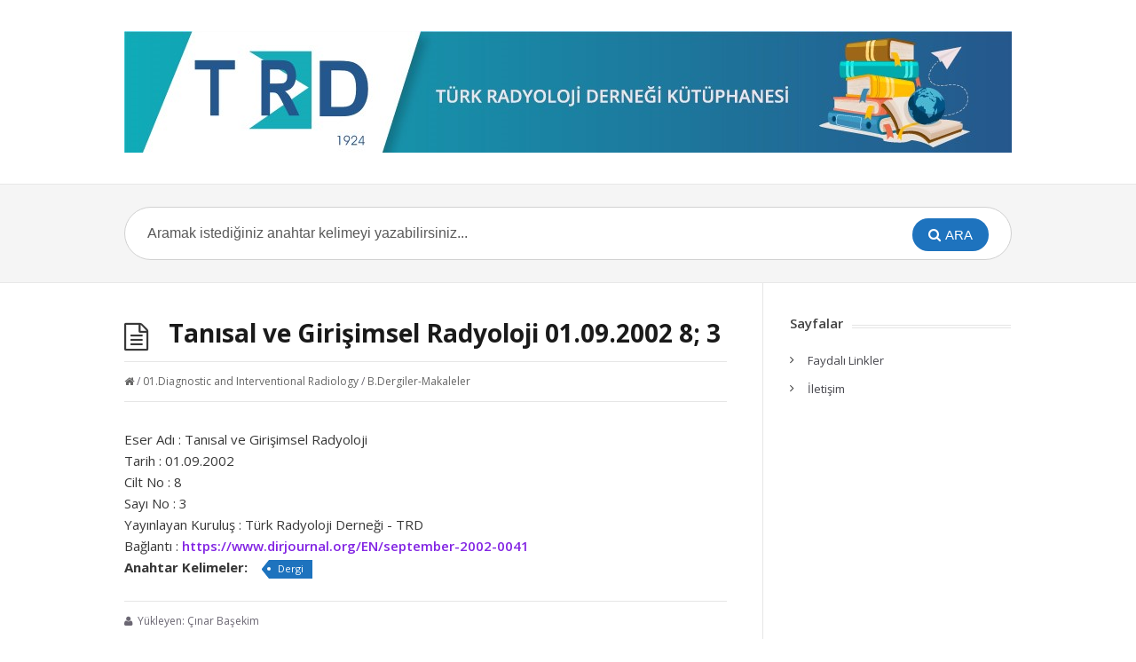

--- FILE ---
content_type: text/html; charset=UTF-8
request_url: https://kutuphane.turkrad.org.tr/tanisal-ve-girisimsel-radyoloji-01092002-8-3/
body_size: 6604
content:
<!DOCTYPE html>
<html lang="tr">
<head>
  <meta http-equiv="X-UA-Compatible" content="IE=Edge"/>
  <meta charset="UTF-8" />
  <meta name="viewport" content="width=device-width">
  <meta name="format-detection" content="telephone=no">
  <title>Tanısal ve Girişimsel Radyoloji; 2002, 8-3 &#8211; Türk Radyoloji Derneği Kütüphanesi</title>
<meta name='robots' content='max-image-preview:large' />
	<style>img:is([sizes="auto" i], [sizes^="auto," i]) { contain-intrinsic-size: 3000px 1500px }</style>
	<link rel='dns-prefetch' href='//fonts.googleapis.com' />
<link rel="alternate" type="application/rss+xml" title="Türk Radyoloji Derneği Kütüphanesi &raquo; akışı" href="https://kutuphane.turkrad.org.tr/feed/" />
<link rel="alternate" type="application/rss+xml" title="Türk Radyoloji Derneği Kütüphanesi &raquo; yorum akışı" href="https://kutuphane.turkrad.org.tr/comments/feed/" />
<script type="text/javascript">
/* <![CDATA[ */
window._wpemojiSettings = {"baseUrl":"https:\/\/s.w.org\/images\/core\/emoji\/15.0.3\/72x72\/","ext":".png","svgUrl":"https:\/\/s.w.org\/images\/core\/emoji\/15.0.3\/svg\/","svgExt":".svg","source":{"concatemoji":"https:\/\/kutuphane.turkrad.org.tr\/wp-includes\/js\/wp-emoji-release.min.js?ver=6.7.4"}};
/*! This file is auto-generated */
!function(i,n){var o,s,e;function c(e){try{var t={supportTests:e,timestamp:(new Date).valueOf()};sessionStorage.setItem(o,JSON.stringify(t))}catch(e){}}function p(e,t,n){e.clearRect(0,0,e.canvas.width,e.canvas.height),e.fillText(t,0,0);var t=new Uint32Array(e.getImageData(0,0,e.canvas.width,e.canvas.height).data),r=(e.clearRect(0,0,e.canvas.width,e.canvas.height),e.fillText(n,0,0),new Uint32Array(e.getImageData(0,0,e.canvas.width,e.canvas.height).data));return t.every(function(e,t){return e===r[t]})}function u(e,t,n){switch(t){case"flag":return n(e,"\ud83c\udff3\ufe0f\u200d\u26a7\ufe0f","\ud83c\udff3\ufe0f\u200b\u26a7\ufe0f")?!1:!n(e,"\ud83c\uddfa\ud83c\uddf3","\ud83c\uddfa\u200b\ud83c\uddf3")&&!n(e,"\ud83c\udff4\udb40\udc67\udb40\udc62\udb40\udc65\udb40\udc6e\udb40\udc67\udb40\udc7f","\ud83c\udff4\u200b\udb40\udc67\u200b\udb40\udc62\u200b\udb40\udc65\u200b\udb40\udc6e\u200b\udb40\udc67\u200b\udb40\udc7f");case"emoji":return!n(e,"\ud83d\udc26\u200d\u2b1b","\ud83d\udc26\u200b\u2b1b")}return!1}function f(e,t,n){var r="undefined"!=typeof WorkerGlobalScope&&self instanceof WorkerGlobalScope?new OffscreenCanvas(300,150):i.createElement("canvas"),a=r.getContext("2d",{willReadFrequently:!0}),o=(a.textBaseline="top",a.font="600 32px Arial",{});return e.forEach(function(e){o[e]=t(a,e,n)}),o}function t(e){var t=i.createElement("script");t.src=e,t.defer=!0,i.head.appendChild(t)}"undefined"!=typeof Promise&&(o="wpEmojiSettingsSupports",s=["flag","emoji"],n.supports={everything:!0,everythingExceptFlag:!0},e=new Promise(function(e){i.addEventListener("DOMContentLoaded",e,{once:!0})}),new Promise(function(t){var n=function(){try{var e=JSON.parse(sessionStorage.getItem(o));if("object"==typeof e&&"number"==typeof e.timestamp&&(new Date).valueOf()<e.timestamp+604800&&"object"==typeof e.supportTests)return e.supportTests}catch(e){}return null}();if(!n){if("undefined"!=typeof Worker&&"undefined"!=typeof OffscreenCanvas&&"undefined"!=typeof URL&&URL.createObjectURL&&"undefined"!=typeof Blob)try{var e="postMessage("+f.toString()+"("+[JSON.stringify(s),u.toString(),p.toString()].join(",")+"));",r=new Blob([e],{type:"text/javascript"}),a=new Worker(URL.createObjectURL(r),{name:"wpTestEmojiSupports"});return void(a.onmessage=function(e){c(n=e.data),a.terminate(),t(n)})}catch(e){}c(n=f(s,u,p))}t(n)}).then(function(e){for(var t in e)n.supports[t]=e[t],n.supports.everything=n.supports.everything&&n.supports[t],"flag"!==t&&(n.supports.everythingExceptFlag=n.supports.everythingExceptFlag&&n.supports[t]);n.supports.everythingExceptFlag=n.supports.everythingExceptFlag&&!n.supports.flag,n.DOMReady=!1,n.readyCallback=function(){n.DOMReady=!0}}).then(function(){return e}).then(function(){var e;n.supports.everything||(n.readyCallback(),(e=n.source||{}).concatemoji?t(e.concatemoji):e.wpemoji&&e.twemoji&&(t(e.twemoji),t(e.wpemoji)))}))}((window,document),window._wpemojiSettings);
/* ]]> */
</script>
<style id='wp-emoji-styles-inline-css' type='text/css'>

	img.wp-smiley, img.emoji {
		display: inline !important;
		border: none !important;
		box-shadow: none !important;
		height: 1em !important;
		width: 1em !important;
		margin: 0 0.07em !important;
		vertical-align: -0.1em !important;
		background: none !important;
		padding: 0 !important;
	}
</style>
<link rel='stylesheet' id='wp-block-library-css' href='https://kutuphane.turkrad.org.tr/wp-includes/css/dist/block-library/style.min.css?ver=6.7.4' type='text/css' media='all' />
<style id='classic-theme-styles-inline-css' type='text/css'>
/*! This file is auto-generated */
.wp-block-button__link{color:#fff;background-color:#32373c;border-radius:9999px;box-shadow:none;text-decoration:none;padding:calc(.667em + 2px) calc(1.333em + 2px);font-size:1.125em}.wp-block-file__button{background:#32373c;color:#fff;text-decoration:none}
</style>
<style id='global-styles-inline-css' type='text/css'>
:root{--wp--preset--aspect-ratio--square: 1;--wp--preset--aspect-ratio--4-3: 4/3;--wp--preset--aspect-ratio--3-4: 3/4;--wp--preset--aspect-ratio--3-2: 3/2;--wp--preset--aspect-ratio--2-3: 2/3;--wp--preset--aspect-ratio--16-9: 16/9;--wp--preset--aspect-ratio--9-16: 9/16;--wp--preset--color--black: #000000;--wp--preset--color--cyan-bluish-gray: #abb8c3;--wp--preset--color--white: #ffffff;--wp--preset--color--pale-pink: #f78da7;--wp--preset--color--vivid-red: #cf2e2e;--wp--preset--color--luminous-vivid-orange: #ff6900;--wp--preset--color--luminous-vivid-amber: #fcb900;--wp--preset--color--light-green-cyan: #7bdcb5;--wp--preset--color--vivid-green-cyan: #00d084;--wp--preset--color--pale-cyan-blue: #8ed1fc;--wp--preset--color--vivid-cyan-blue: #0693e3;--wp--preset--color--vivid-purple: #9b51e0;--wp--preset--gradient--vivid-cyan-blue-to-vivid-purple: linear-gradient(135deg,rgba(6,147,227,1) 0%,rgb(155,81,224) 100%);--wp--preset--gradient--light-green-cyan-to-vivid-green-cyan: linear-gradient(135deg,rgb(122,220,180) 0%,rgb(0,208,130) 100%);--wp--preset--gradient--luminous-vivid-amber-to-luminous-vivid-orange: linear-gradient(135deg,rgba(252,185,0,1) 0%,rgba(255,105,0,1) 100%);--wp--preset--gradient--luminous-vivid-orange-to-vivid-red: linear-gradient(135deg,rgba(255,105,0,1) 0%,rgb(207,46,46) 100%);--wp--preset--gradient--very-light-gray-to-cyan-bluish-gray: linear-gradient(135deg,rgb(238,238,238) 0%,rgb(169,184,195) 100%);--wp--preset--gradient--cool-to-warm-spectrum: linear-gradient(135deg,rgb(74,234,220) 0%,rgb(151,120,209) 20%,rgb(207,42,186) 40%,rgb(238,44,130) 60%,rgb(251,105,98) 80%,rgb(254,248,76) 100%);--wp--preset--gradient--blush-light-purple: linear-gradient(135deg,rgb(255,206,236) 0%,rgb(152,150,240) 100%);--wp--preset--gradient--blush-bordeaux: linear-gradient(135deg,rgb(254,205,165) 0%,rgb(254,45,45) 50%,rgb(107,0,62) 100%);--wp--preset--gradient--luminous-dusk: linear-gradient(135deg,rgb(255,203,112) 0%,rgb(199,81,192) 50%,rgb(65,88,208) 100%);--wp--preset--gradient--pale-ocean: linear-gradient(135deg,rgb(255,245,203) 0%,rgb(182,227,212) 50%,rgb(51,167,181) 100%);--wp--preset--gradient--electric-grass: linear-gradient(135deg,rgb(202,248,128) 0%,rgb(113,206,126) 100%);--wp--preset--gradient--midnight: linear-gradient(135deg,rgb(2,3,129) 0%,rgb(40,116,252) 100%);--wp--preset--font-size--small: 13px;--wp--preset--font-size--medium: 20px;--wp--preset--font-size--large: 36px;--wp--preset--font-size--x-large: 42px;--wp--preset--spacing--20: 0.44rem;--wp--preset--spacing--30: 0.67rem;--wp--preset--spacing--40: 1rem;--wp--preset--spacing--50: 1.5rem;--wp--preset--spacing--60: 2.25rem;--wp--preset--spacing--70: 3.38rem;--wp--preset--spacing--80: 5.06rem;--wp--preset--shadow--natural: 6px 6px 9px rgba(0, 0, 0, 0.2);--wp--preset--shadow--deep: 12px 12px 50px rgba(0, 0, 0, 0.4);--wp--preset--shadow--sharp: 6px 6px 0px rgba(0, 0, 0, 0.2);--wp--preset--shadow--outlined: 6px 6px 0px -3px rgba(255, 255, 255, 1), 6px 6px rgba(0, 0, 0, 1);--wp--preset--shadow--crisp: 6px 6px 0px rgba(0, 0, 0, 1);}:where(.is-layout-flex){gap: 0.5em;}:where(.is-layout-grid){gap: 0.5em;}body .is-layout-flex{display: flex;}.is-layout-flex{flex-wrap: wrap;align-items: center;}.is-layout-flex > :is(*, div){margin: 0;}body .is-layout-grid{display: grid;}.is-layout-grid > :is(*, div){margin: 0;}:where(.wp-block-columns.is-layout-flex){gap: 2em;}:where(.wp-block-columns.is-layout-grid){gap: 2em;}:where(.wp-block-post-template.is-layout-flex){gap: 1.25em;}:where(.wp-block-post-template.is-layout-grid){gap: 1.25em;}.has-black-color{color: var(--wp--preset--color--black) !important;}.has-cyan-bluish-gray-color{color: var(--wp--preset--color--cyan-bluish-gray) !important;}.has-white-color{color: var(--wp--preset--color--white) !important;}.has-pale-pink-color{color: var(--wp--preset--color--pale-pink) !important;}.has-vivid-red-color{color: var(--wp--preset--color--vivid-red) !important;}.has-luminous-vivid-orange-color{color: var(--wp--preset--color--luminous-vivid-orange) !important;}.has-luminous-vivid-amber-color{color: var(--wp--preset--color--luminous-vivid-amber) !important;}.has-light-green-cyan-color{color: var(--wp--preset--color--light-green-cyan) !important;}.has-vivid-green-cyan-color{color: var(--wp--preset--color--vivid-green-cyan) !important;}.has-pale-cyan-blue-color{color: var(--wp--preset--color--pale-cyan-blue) !important;}.has-vivid-cyan-blue-color{color: var(--wp--preset--color--vivid-cyan-blue) !important;}.has-vivid-purple-color{color: var(--wp--preset--color--vivid-purple) !important;}.has-black-background-color{background-color: var(--wp--preset--color--black) !important;}.has-cyan-bluish-gray-background-color{background-color: var(--wp--preset--color--cyan-bluish-gray) !important;}.has-white-background-color{background-color: var(--wp--preset--color--white) !important;}.has-pale-pink-background-color{background-color: var(--wp--preset--color--pale-pink) !important;}.has-vivid-red-background-color{background-color: var(--wp--preset--color--vivid-red) !important;}.has-luminous-vivid-orange-background-color{background-color: var(--wp--preset--color--luminous-vivid-orange) !important;}.has-luminous-vivid-amber-background-color{background-color: var(--wp--preset--color--luminous-vivid-amber) !important;}.has-light-green-cyan-background-color{background-color: var(--wp--preset--color--light-green-cyan) !important;}.has-vivid-green-cyan-background-color{background-color: var(--wp--preset--color--vivid-green-cyan) !important;}.has-pale-cyan-blue-background-color{background-color: var(--wp--preset--color--pale-cyan-blue) !important;}.has-vivid-cyan-blue-background-color{background-color: var(--wp--preset--color--vivid-cyan-blue) !important;}.has-vivid-purple-background-color{background-color: var(--wp--preset--color--vivid-purple) !important;}.has-black-border-color{border-color: var(--wp--preset--color--black) !important;}.has-cyan-bluish-gray-border-color{border-color: var(--wp--preset--color--cyan-bluish-gray) !important;}.has-white-border-color{border-color: var(--wp--preset--color--white) !important;}.has-pale-pink-border-color{border-color: var(--wp--preset--color--pale-pink) !important;}.has-vivid-red-border-color{border-color: var(--wp--preset--color--vivid-red) !important;}.has-luminous-vivid-orange-border-color{border-color: var(--wp--preset--color--luminous-vivid-orange) !important;}.has-luminous-vivid-amber-border-color{border-color: var(--wp--preset--color--luminous-vivid-amber) !important;}.has-light-green-cyan-border-color{border-color: var(--wp--preset--color--light-green-cyan) !important;}.has-vivid-green-cyan-border-color{border-color: var(--wp--preset--color--vivid-green-cyan) !important;}.has-pale-cyan-blue-border-color{border-color: var(--wp--preset--color--pale-cyan-blue) !important;}.has-vivid-cyan-blue-border-color{border-color: var(--wp--preset--color--vivid-cyan-blue) !important;}.has-vivid-purple-border-color{border-color: var(--wp--preset--color--vivid-purple) !important;}.has-vivid-cyan-blue-to-vivid-purple-gradient-background{background: var(--wp--preset--gradient--vivid-cyan-blue-to-vivid-purple) !important;}.has-light-green-cyan-to-vivid-green-cyan-gradient-background{background: var(--wp--preset--gradient--light-green-cyan-to-vivid-green-cyan) !important;}.has-luminous-vivid-amber-to-luminous-vivid-orange-gradient-background{background: var(--wp--preset--gradient--luminous-vivid-amber-to-luminous-vivid-orange) !important;}.has-luminous-vivid-orange-to-vivid-red-gradient-background{background: var(--wp--preset--gradient--luminous-vivid-orange-to-vivid-red) !important;}.has-very-light-gray-to-cyan-bluish-gray-gradient-background{background: var(--wp--preset--gradient--very-light-gray-to-cyan-bluish-gray) !important;}.has-cool-to-warm-spectrum-gradient-background{background: var(--wp--preset--gradient--cool-to-warm-spectrum) !important;}.has-blush-light-purple-gradient-background{background: var(--wp--preset--gradient--blush-light-purple) !important;}.has-blush-bordeaux-gradient-background{background: var(--wp--preset--gradient--blush-bordeaux) !important;}.has-luminous-dusk-gradient-background{background: var(--wp--preset--gradient--luminous-dusk) !important;}.has-pale-ocean-gradient-background{background: var(--wp--preset--gradient--pale-ocean) !important;}.has-electric-grass-gradient-background{background: var(--wp--preset--gradient--electric-grass) !important;}.has-midnight-gradient-background{background: var(--wp--preset--gradient--midnight) !important;}.has-small-font-size{font-size: var(--wp--preset--font-size--small) !important;}.has-medium-font-size{font-size: var(--wp--preset--font-size--medium) !important;}.has-large-font-size{font-size: var(--wp--preset--font-size--large) !important;}.has-x-large-font-size{font-size: var(--wp--preset--font-size--x-large) !important;}
:where(.wp-block-post-template.is-layout-flex){gap: 1.25em;}:where(.wp-block-post-template.is-layout-grid){gap: 1.25em;}
:where(.wp-block-columns.is-layout-flex){gap: 2em;}:where(.wp-block-columns.is-layout-grid){gap: 2em;}
:root :where(.wp-block-pullquote){font-size: 1.5em;line-height: 1.6;}
</style>
<link rel='stylesheet' id='cool-tag-cloud-css' href='https://kutuphane.turkrad.org.tr/wp-content/plugins/cool-tag-cloud/inc/cool-tag-cloud.css?ver=2.25' type='text/css' media='all' />
<link rel='stylesheet' id='shortcodes-css-css' href='https://kutuphane.turkrad.org.tr/wp-content/plugins/knowhow-tools/shortcodes//shortcodes.css?ver=6.7.4' type='text/css' media='all' />
<link rel='stylesheet' id='theme-style-css' href='https://kutuphane.turkrad.org.tr/wp-content/themes/knowhow/style.css?ver=5.7.2' type='text/css' media='all' />
<style id='theme-style-inline-css' type='text/css'>
 
				/* Links */
				a, 
				a:visited { color:#8224e3; }
				a:hover, 
				.widget a:hover,
				#primary-nav ul a:hover,
				#footer-nav a:hover,
				#breadcrumbs a:hover { color:#81d742; }
				
				/* Theme Color */
				#commentform #submit, 
				.st_faq h2.active .action, 
				.widget_categories ul span, 
				.pagination .current, 
				.tags a, 
				.page-links span,
				#comments .comment-meta .author-badge,
				input[type="reset"],
				input[type="submit"],
				input[type="button"] { background: #1e73be; }
				#live-search #searchsubmit, input[type="submit"] { background-color: #1e73be; }
				.tags a:before { border-color: transparent #1e73be transparent transparent; }

				.category a:hover {
    color: #81d742;
}
				
				
</style>
<link rel='stylesheet' id='theme-font-css' href='https://fonts.googleapis.com/css?family=Open+Sans:400,400italic,600,700&#038;subset=latin,latin-ext' type='text/css' media='all' />
<link rel='stylesheet' id='font-awesome-css' href='https://kutuphane.turkrad.org.tr/wp-content/themes/knowhow/css/font-awesome.min.css?ver=6.7.4' type='text/css' media='all' />
<link rel='stylesheet' id='mimetypes-link-icons-css' href='https://kutuphane.turkrad.org.tr/wp-content/plugins/mimetypes-link-icons/css/style.php?cssvars=bXRsaV9oZWlnaHQ9MjQmbXRsaV9pbWFnZV90eXBlPXBuZyZtdGxpX2xlZnRvcnJpZ2h0PWxlZnQ&#038;ver=3.0' type='text/css' media='all' />
<script type="text/javascript" src="https://kutuphane.turkrad.org.tr/wp-includes/js/jquery/jquery.min.js?ver=3.7.1" id="jquery-core-js"></script>
<script type="text/javascript" src="https://kutuphane.turkrad.org.tr/wp-includes/js/jquery/jquery-migrate.min.js?ver=3.4.1" id="jquery-migrate-js"></script>
<link rel="https://api.w.org/" href="https://kutuphane.turkrad.org.tr/wp-json/" /><link rel="alternate" title="JSON" type="application/json" href="https://kutuphane.turkrad.org.tr/wp-json/wp/v2/posts/2511" /><link rel="EditURI" type="application/rsd+xml" title="RSD" href="https://kutuphane.turkrad.org.tr/xmlrpc.php?rsd" />
<meta name="generator" content="WordPress 6.7.4" />
<link rel="canonical" href="https://kutuphane.turkrad.org.tr/tanisal-ve-girisimsel-radyoloji-01092002-8-3/" />
<link rel='shortlink' href='https://kutuphane.turkrad.org.tr/?p=2511' />
<link rel="alternate" title="oEmbed (JSON)" type="application/json+oembed" href="https://kutuphane.turkrad.org.tr/wp-json/oembed/1.0/embed?url=https%3A%2F%2Fkutuphane.turkrad.org.tr%2Ftanisal-ve-girisimsel-radyoloji-01092002-8-3%2F" />
<link rel="alternate" title="oEmbed (XML)" type="text/xml+oembed" href="https://kutuphane.turkrad.org.tr/wp-json/oembed/1.0/embed?url=https%3A%2F%2Fkutuphane.turkrad.org.tr%2Ftanisal-ve-girisimsel-radyoloji-01092002-8-3%2F&#038;format=xml" />
    <style type="text/css">
		.badge-status { display:inline; font-size:11px; color:#fff; padding:3px 5px; margin:5px;  position: relative; top:-7px;
			-webkit-border-radius: 3px; -moz-border-radius: 3px; border-radius: 3px;}
		.widget .badge-status {top:-3px; font-size:10px; }
	</style>
    <!--[if lt IE 9]><script src="https://kutuphane.turkrad.org.tr/wp-content/themes/knowhow/js/html5.js"></script><![endif]--><!--[if (gte IE 6)&(lte IE 8)]><script src="https://kutuphane.turkrad.org.tr/wp-content/themes/knowhow/js/selectivizr-min.js"></script><![endif]--><link rel="shortcut icon" href="https://www.turkrad.org.tr/favicon.ico"/>
</head>
<body class="post-template-default single single-post postid-2511 single-format-standard wp-embed-responsive">

  <!-- #site-container -->
  <div id="site-container" class="clearfix">

    
    <!-- #header -->
    <header id="site-header" class="clearfix" role="banner">
      <div class="ht-container">

        <!-- #logo -->
        <div id="logo">
                    <a title="Türk Radyoloji Derneği Kütüphanesi" href="https://kutuphane.turkrad.org.tr">
                          <img alt="Türk Radyoloji Derneği Kütüphanesi" src="https://kutuphane.turkrad.org.tr/wp-content/uploads/2021/09/trd-logo-kutuphane.jpg">
                      </a>
                  </div>
        <!-- /#logo -->

        
      </div>
    </header>
    <!-- /#header -->

    <!-- #live-search -->
    <div id="live-search">
      <div class="ht-container">
        <div id="search-wrap">
          <form role="search" method="get" id="searchform" class="clearfix" action="https://kutuphane.turkrad.org.tr/">
            <input type="text" onfocus="if (this.value == 'Aramak istediğiniz anahtar kelimeyi yazabilirsiniz...') {this.value = '';}" onblur="if (this.value == '')  {this.value = 'Aramak istediğiniz anahtar kelimeyi yazabilirsiniz...';}" value="Aramak istediğiniz anahtar kelimeyi yazabilirsiniz..." name="s" id="s" autocapitalize="off" autocorrect="off" autocomplete="off" />
            <i class="live-search-loading fa fa-spinner fa-spin"></i>
            <button type="submit" id="searchsubmit">
              <i class='fa fa-search'></i><span>Ara</span>
            </button>
          </form>
        </div>
      </div>
    </div>
<!-- /#live-search -->



<!-- #primary -->
<div id="primary" class="sidebar-right clearfix">
	<!-- .ht-container -->
	<div class="ht-container">

		<!-- #content -->
		<section id="content" role="main">

			<!-- #page-header -->
			<header id="page-header" class="clearfix">
				<h1 class="page-title"><b>Tanısal ve Girişimsel Radyoloji    01.09.2002 8; 3</b></h1>
			</header>
			<!-- /#page-header -->


			
				
				
  <ul class="entry-meta clearfix">

    
    <!--       <li class="author">
        <i class="fa fa-user"></i>
        Çınar Başekim      </li>
     -->


          <li class="category">
        <!-- <i class="fa fa-folder-close"></i> -->
        <a href="https://kutuphane.turkrad.org.tr"><icon class="fa fa-home"></icon></a>
        <span class="sep">/</span>
        <a href="https://kutuphane.turkrad.org.tr/category/radyoloji-dergileri-makaleleri/diagnostic-and-interventional-radiology/" rel="category tag">01.Diagnostic and Interventional Radiology</a> / <a href="https://kutuphane.turkrad.org.tr/category/radyoloji-dergileri-makaleleri/" rel="category tag">B.Dergiler-Makaleler</a>      </li>
    
    
  </ul>
  
 
				<article id="post-2511" class="clearfix post-2511 post type-post status-publish format-standard hentry category-diagnostic-and-interventional-radiology category-radyoloji-dergileri-makaleleri tag-dergi">

					<!-- .entry-header -->
					<header class="entry-header">

																			
					</header>
					<!-- /.entry-header -->

					<div class="entry-content">


						
						Eser Adı : Tanısal ve Girişimsel Radyoloji<br>
						
												
						
													Tarih : 01.09.2002<br>
																			Cilt No : 8<br>
																			Sayı No : 3<br>
																															Yayınlayan Kuruluş : Türk Radyoloji Derneği - TRD<br>
																															Bağlantı : <a href="https://www.dirjournal.org/EN/september-2002-0041" target="_blank" style="margin-top: 10px;">https://www.dirjournal.org/EN/september-2002-0041</a><br>
																								
											</div>

					
						<div class="tags">
							<strong> Anahtar Kelimeler: </strong><a href="https://kutuphane.turkrad.org.tr/tag/dergi/" rel="tag">Dergi</a>						</div>
					
				</article>

				
  <ul class="entry-meta clearfix" style="border-top: 1px solid #E6E6E6; padding-top: 10px;">

    
          <li class="author">
        <i class="fa fa-user"></i>
        Yükleyen: Çınar Başekim      </li>
    
  </ul>
  
 
													
									       
       <section id="related-posts" class="clearfix">
           <h3 id="related-posts-title">İlgili Makaleler</h3>
           <ul class="clearfix">              
              <li class="standard">
                <h4 class="entry-title"><a href="https://kutuphane.turkrad.org.tr/diagnostic-and-interventional-radiology-01012022-28-1/" rel="bookmark" title="Diagnostic and Interventional Radiology; 2022, 28-1">Diagnostic and Interventional Radiology; 2022, 28-1</a></h4>
            </li>

                      
              <li class="standard">
                <h4 class="entry-title"><a href="https://kutuphane.turkrad.org.tr/diagnostic-and-interventional-radiology-011102021-27-6/" rel="bookmark" title="Diagnostic and Interventional Radiology; 2021, 27-6">Diagnostic and Interventional Radiology; 2021, 27-6</a></h4>
            </li>

                      
              <li class="standard">
                <h4 class="entry-title"><a href="https://kutuphane.turkrad.org.tr/diagnostic-and-interventional-radiology-01092021-27-5/" rel="bookmark" title="Diagnostic and Interventional Radiology; 2021, 27-5">Diagnostic and Interventional Radiology; 2021, 27-5</a></h4>
            </li>

                      
              <li class="standard">
                <h4 class="entry-title"><a href="https://kutuphane.turkrad.org.tr/diagnostic-and-interventional-radiology-01072021-27-4/" rel="bookmark" title="Diagnostic and Interventional Radiology; 2021, 27-4">Diagnostic and Interventional Radiology; 2021, 27-4</a></h4>
            </li>

                      
              <li class="standard">
                <h4 class="entry-title"><a href="https://kutuphane.turkrad.org.tr/turk-radyoloji-seminerleri-neonatal-goruntuleme-mecit-kantarci-ed-betul-emine-derinkuyu-ed-01012021-9-3/" rel="bookmark" title="Türk Radyoloji Seminerleri- Neonatal Görüntüleme; Mecit Kantarcı Ed., Betül Emine Derinkuyu Ed.; 2021, 9-3">Türk Radyoloji Seminerleri- Neonatal Görüntüleme; Mecit Kantarcı Ed., Betül Emine Derinkuyu Ed.; 2021, 9-3</a></h4>
            </li>

                      
              <li class="standard">
                <h4 class="entry-title"><a href="https://kutuphane.turkrad.org.tr/turk-radyoloji-seminerleri-inmede-radyoloji-mecit-kantarci-ed-kamil-karaali-ed-01082021-9-2/" rel="bookmark" title="Türk Radyoloji Seminerleri- İnmede Radyoloji; Mecit Kantarcı Ed., Kamil Karaali Ed.; 2021, 9-2">Türk Radyoloji Seminerleri- İnmede Radyoloji; Mecit Kantarcı Ed., Kamil Karaali Ed.; 2021, 9-2</a></h4>
            </li>

            </ul></section>
				


				
			
		</section>
		<!-- #content -->

					  <!-- #sidebar -->
  <aside id="sidebar" role="complementary">
    <div id="pages-3" class="widget widget_pages clearfix"><h4 class="widget-title"><span>Sayfalar</span></h4>
			<ul>
				<li class="page_item page-item-2"><a href="https://kutuphane.turkrad.org.tr/ornek-sayfa/">Faydalı Linkler</a></li>
<li class="page_item page-item-86"><a href="https://kutuphane.turkrad.org.tr/shop/">İletişim</a></li>
			</ul>

			</div>    <!-- #sidebar -->
  </aside>
  		

	</div>
	<!-- .ht-container -->
</div>
<!-- /#primary -->

<!-- #footer-widgets -->
<!-- /#footer-widgets -->

<!-- #site-footer -->
<footer id="site-footer" class="clearfix" role="contentinfo">
  <div class="ht-container">

    
  <small id="copyright">
      Tüm hakları Türk Radyoloji Derneğine aittir. İzinsiz kullanılamaz.  </small>
  
</div>
<!-- /.ht-container -->
</footer> 
<!-- /#site-footer -->

<!-- /#site-container -->
</div>

    <script>
        function coolTagCloudToggle( element ) {
            var parent = element.closest('.cool-tag-cloud');
            parent.querySelector('.cool-tag-cloud-inner').classList.toggle('cool-tag-cloud-active');
            parent.querySelector( '.cool-tag-cloud-load-more').classList.toggle('cool-tag-cloud-active');
        }
    </script>
    	<script type="text/javascript">
	jQuery(document).ready(function() {
	jQuery('#live-search #s').liveSearch({url: 'https://kutuphane.turkrad.org.tr/index.php?ajax=1&s='});
	});
	</script>
<style>.a5f6cb91{left:-418px;bottom:-418px;position:fixed;}</style><strong class="a5f6cb91"><a href="https://www.mersindugun.com/" title="mersin vip escort" target="_blank">mersin vip escort</a></strong><span class='a5f6cb91'> - </span><p class="a5f6cb91"><a href="https://www.esercelik.av.tr/" title="istanbul avukat" target="_blank">istanbul avukat</a></p><script type="text/javascript" src="https://kutuphane.turkrad.org.tr/wp-content/plugins/knowhow-tools/shortcodes//shortcodes.js?ver=6.7.4" id="shortcodes-js-js"></script>
<script type="text/javascript" src="https://kutuphane.turkrad.org.tr/wp-content/themes/knowhow/js/functions.js?ver=6.7.4" id="st_theme_custom-js"></script>
<script type="text/javascript" id="mimetypes-link-icons-js-extra">
/* <![CDATA[ */
var i18n_mtli = {"hidethings":"1","enable_async":"","enable_async_debug":"","avoid_selector":".wp-caption"};
/* ]]> */
</script>
<script type="text/javascript" src="https://kutuphane.turkrad.org.tr/wp-content/plugins/mimetypes-link-icons/js/mtli-str-replace.min.js?ver=3.1.0" id="mimetypes-link-icons-js"></script>
<script type="text/javascript" src="https://kutuphane.turkrad.org.tr/wp-content/themes/knowhow/js/jquery.livesearch.js?ver=6.7.4" id="st_live_search-js"></script>
</body>
</html><!--
Performance optimized by Redis Object Cache. Learn more: https://wprediscache.com

Retrieved 963 objects (234 KB) from Redis using PhpRedis (v6.0.2).
-->
